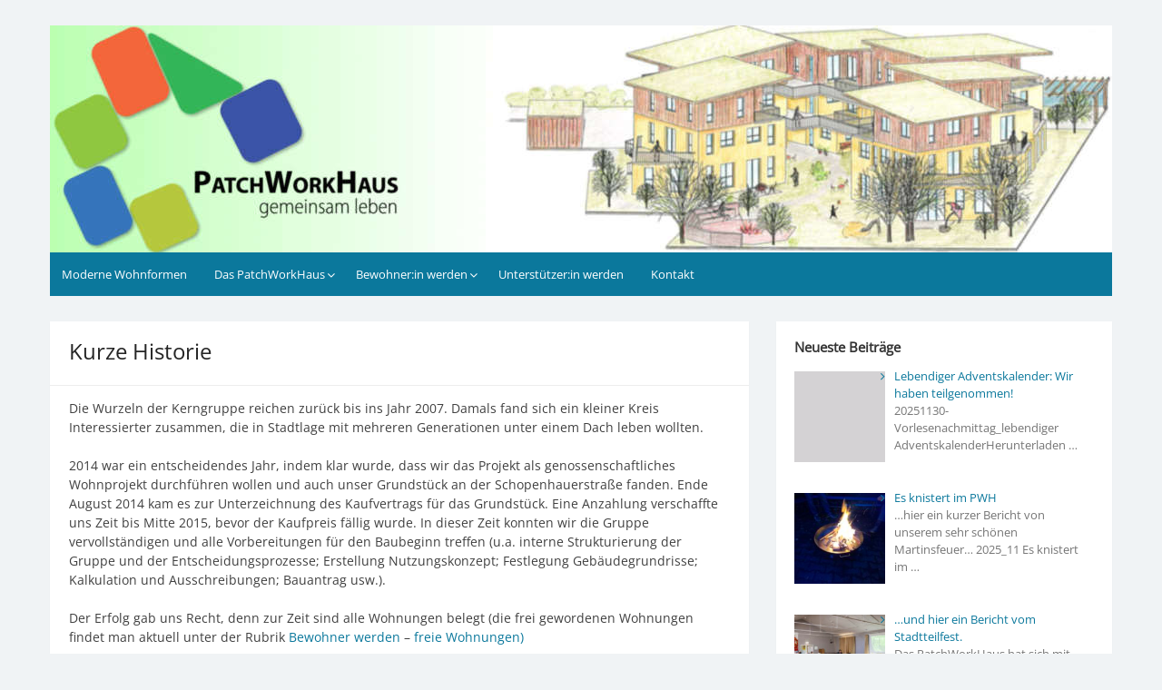

--- FILE ---
content_type: text/html; charset=UTF-8
request_url: https://www.patchworkhaus-aachen.de/das-patchworkhaus/der-zeitplan/
body_size: 8748
content:
<!DOCTYPE html>
<html lang="de">
<head>
	<meta charset="UTF-8">
	<meta name="viewport" content="width=device-width, initial-scale=1">
	<link rel="profile" href="http://gmpg.org/xfn/11">
		<title>Kurze Historie &#8211; PatchWorkHaus Aachen</title>
<meta name='robots' content='max-image-preview:large' />
<link rel="alternate" type="application/rss+xml" title="PatchWorkHaus Aachen &raquo; Feed" href="https://www.patchworkhaus-aachen.de/feed/" />
<link rel="alternate" type="application/rss+xml" title="PatchWorkHaus Aachen &raquo; Kommentar-Feed" href="https://www.patchworkhaus-aachen.de/comments/feed/" />
<link rel="alternate" title="oEmbed (JSON)" type="application/json+oembed" href="https://www.patchworkhaus-aachen.de/wp-json/oembed/1.0/embed?url=https%3A%2F%2Fwww.patchworkhaus-aachen.de%2Fdas-patchworkhaus%2Fder-zeitplan%2F" />
<link rel="alternate" title="oEmbed (XML)" type="text/xml+oembed" href="https://www.patchworkhaus-aachen.de/wp-json/oembed/1.0/embed?url=https%3A%2F%2Fwww.patchworkhaus-aachen.de%2Fdas-patchworkhaus%2Fder-zeitplan%2F&#038;format=xml" />
<style id='wp-img-auto-sizes-contain-inline-css'>
img:is([sizes=auto i],[sizes^="auto," i]){contain-intrinsic-size:3000px 1500px}
/*# sourceURL=wp-img-auto-sizes-contain-inline-css */
</style>
<link rel='stylesheet' id='cf7ic_style-css' href='https://www.patchworkhaus-aachen.de/wp-content/plugins/contact-form-7-image-captcha/css/cf7ic-style.css?ver=3.3.7' media='all' />
<style id='wp-block-library-inline-css'>
:root{--wp-block-synced-color:#7a00df;--wp-block-synced-color--rgb:122,0,223;--wp-bound-block-color:var(--wp-block-synced-color);--wp-editor-canvas-background:#ddd;--wp-admin-theme-color:#007cba;--wp-admin-theme-color--rgb:0,124,186;--wp-admin-theme-color-darker-10:#006ba1;--wp-admin-theme-color-darker-10--rgb:0,107,160.5;--wp-admin-theme-color-darker-20:#005a87;--wp-admin-theme-color-darker-20--rgb:0,90,135;--wp-admin-border-width-focus:2px}@media (min-resolution:192dpi){:root{--wp-admin-border-width-focus:1.5px}}.wp-element-button{cursor:pointer}:root .has-very-light-gray-background-color{background-color:#eee}:root .has-very-dark-gray-background-color{background-color:#313131}:root .has-very-light-gray-color{color:#eee}:root .has-very-dark-gray-color{color:#313131}:root .has-vivid-green-cyan-to-vivid-cyan-blue-gradient-background{background:linear-gradient(135deg,#00d084,#0693e3)}:root .has-purple-crush-gradient-background{background:linear-gradient(135deg,#34e2e4,#4721fb 50%,#ab1dfe)}:root .has-hazy-dawn-gradient-background{background:linear-gradient(135deg,#faaca8,#dad0ec)}:root .has-subdued-olive-gradient-background{background:linear-gradient(135deg,#fafae1,#67a671)}:root .has-atomic-cream-gradient-background{background:linear-gradient(135deg,#fdd79a,#004a59)}:root .has-nightshade-gradient-background{background:linear-gradient(135deg,#330968,#31cdcf)}:root .has-midnight-gradient-background{background:linear-gradient(135deg,#020381,#2874fc)}:root{--wp--preset--font-size--normal:16px;--wp--preset--font-size--huge:42px}.has-regular-font-size{font-size:1em}.has-larger-font-size{font-size:2.625em}.has-normal-font-size{font-size:var(--wp--preset--font-size--normal)}.has-huge-font-size{font-size:var(--wp--preset--font-size--huge)}.has-text-align-center{text-align:center}.has-text-align-left{text-align:left}.has-text-align-right{text-align:right}.has-fit-text{white-space:nowrap!important}#end-resizable-editor-section{display:none}.aligncenter{clear:both}.items-justified-left{justify-content:flex-start}.items-justified-center{justify-content:center}.items-justified-right{justify-content:flex-end}.items-justified-space-between{justify-content:space-between}.screen-reader-text{border:0;clip-path:inset(50%);height:1px;margin:-1px;overflow:hidden;padding:0;position:absolute;width:1px;word-wrap:normal!important}.screen-reader-text:focus{background-color:#ddd;clip-path:none;color:#444;display:block;font-size:1em;height:auto;left:5px;line-height:normal;padding:15px 23px 14px;text-decoration:none;top:5px;width:auto;z-index:100000}html :where(.has-border-color){border-style:solid}html :where([style*=border-top-color]){border-top-style:solid}html :where([style*=border-right-color]){border-right-style:solid}html :where([style*=border-bottom-color]){border-bottom-style:solid}html :where([style*=border-left-color]){border-left-style:solid}html :where([style*=border-width]){border-style:solid}html :where([style*=border-top-width]){border-top-style:solid}html :where([style*=border-right-width]){border-right-style:solid}html :where([style*=border-bottom-width]){border-bottom-style:solid}html :where([style*=border-left-width]){border-left-style:solid}html :where(img[class*=wp-image-]){height:auto;max-width:100%}:where(figure){margin:0 0 1em}html :where(.is-position-sticky){--wp-admin--admin-bar--position-offset:var(--wp-admin--admin-bar--height,0px)}@media screen and (max-width:600px){html :where(.is-position-sticky){--wp-admin--admin-bar--position-offset:0px}}

/*# sourceURL=wp-block-library-inline-css */
</style><style id='global-styles-inline-css'>
:root{--wp--preset--aspect-ratio--square: 1;--wp--preset--aspect-ratio--4-3: 4/3;--wp--preset--aspect-ratio--3-4: 3/4;--wp--preset--aspect-ratio--3-2: 3/2;--wp--preset--aspect-ratio--2-3: 2/3;--wp--preset--aspect-ratio--16-9: 16/9;--wp--preset--aspect-ratio--9-16: 9/16;--wp--preset--color--black: #000000;--wp--preset--color--cyan-bluish-gray: #abb8c3;--wp--preset--color--white: #ffffff;--wp--preset--color--pale-pink: #f78da7;--wp--preset--color--vivid-red: #cf2e2e;--wp--preset--color--luminous-vivid-orange: #ff6900;--wp--preset--color--luminous-vivid-amber: #fcb900;--wp--preset--color--light-green-cyan: #7bdcb5;--wp--preset--color--vivid-green-cyan: #00d084;--wp--preset--color--pale-cyan-blue: #8ed1fc;--wp--preset--color--vivid-cyan-blue: #0693e3;--wp--preset--color--vivid-purple: #9b51e0;--wp--preset--gradient--vivid-cyan-blue-to-vivid-purple: linear-gradient(135deg,rgb(6,147,227) 0%,rgb(155,81,224) 100%);--wp--preset--gradient--light-green-cyan-to-vivid-green-cyan: linear-gradient(135deg,rgb(122,220,180) 0%,rgb(0,208,130) 100%);--wp--preset--gradient--luminous-vivid-amber-to-luminous-vivid-orange: linear-gradient(135deg,rgb(252,185,0) 0%,rgb(255,105,0) 100%);--wp--preset--gradient--luminous-vivid-orange-to-vivid-red: linear-gradient(135deg,rgb(255,105,0) 0%,rgb(207,46,46) 100%);--wp--preset--gradient--very-light-gray-to-cyan-bluish-gray: linear-gradient(135deg,rgb(238,238,238) 0%,rgb(169,184,195) 100%);--wp--preset--gradient--cool-to-warm-spectrum: linear-gradient(135deg,rgb(74,234,220) 0%,rgb(151,120,209) 20%,rgb(207,42,186) 40%,rgb(238,44,130) 60%,rgb(251,105,98) 80%,rgb(254,248,76) 100%);--wp--preset--gradient--blush-light-purple: linear-gradient(135deg,rgb(255,206,236) 0%,rgb(152,150,240) 100%);--wp--preset--gradient--blush-bordeaux: linear-gradient(135deg,rgb(254,205,165) 0%,rgb(254,45,45) 50%,rgb(107,0,62) 100%);--wp--preset--gradient--luminous-dusk: linear-gradient(135deg,rgb(255,203,112) 0%,rgb(199,81,192) 50%,rgb(65,88,208) 100%);--wp--preset--gradient--pale-ocean: linear-gradient(135deg,rgb(255,245,203) 0%,rgb(182,227,212) 50%,rgb(51,167,181) 100%);--wp--preset--gradient--electric-grass: linear-gradient(135deg,rgb(202,248,128) 0%,rgb(113,206,126) 100%);--wp--preset--gradient--midnight: linear-gradient(135deg,rgb(2,3,129) 0%,rgb(40,116,252) 100%);--wp--preset--font-size--small: 13px;--wp--preset--font-size--medium: 20px;--wp--preset--font-size--large: 36px;--wp--preset--font-size--x-large: 42px;--wp--preset--spacing--20: 0.44rem;--wp--preset--spacing--30: 0.67rem;--wp--preset--spacing--40: 1rem;--wp--preset--spacing--50: 1.5rem;--wp--preset--spacing--60: 2.25rem;--wp--preset--spacing--70: 3.38rem;--wp--preset--spacing--80: 5.06rem;--wp--preset--shadow--natural: 6px 6px 9px rgba(0, 0, 0, 0.2);--wp--preset--shadow--deep: 12px 12px 50px rgba(0, 0, 0, 0.4);--wp--preset--shadow--sharp: 6px 6px 0px rgba(0, 0, 0, 0.2);--wp--preset--shadow--outlined: 6px 6px 0px -3px rgb(255, 255, 255), 6px 6px rgb(0, 0, 0);--wp--preset--shadow--crisp: 6px 6px 0px rgb(0, 0, 0);}:where(.is-layout-flex){gap: 0.5em;}:where(.is-layout-grid){gap: 0.5em;}body .is-layout-flex{display: flex;}.is-layout-flex{flex-wrap: wrap;align-items: center;}.is-layout-flex > :is(*, div){margin: 0;}body .is-layout-grid{display: grid;}.is-layout-grid > :is(*, div){margin: 0;}:where(.wp-block-columns.is-layout-flex){gap: 2em;}:where(.wp-block-columns.is-layout-grid){gap: 2em;}:where(.wp-block-post-template.is-layout-flex){gap: 1.25em;}:where(.wp-block-post-template.is-layout-grid){gap: 1.25em;}.has-black-color{color: var(--wp--preset--color--black) !important;}.has-cyan-bluish-gray-color{color: var(--wp--preset--color--cyan-bluish-gray) !important;}.has-white-color{color: var(--wp--preset--color--white) !important;}.has-pale-pink-color{color: var(--wp--preset--color--pale-pink) !important;}.has-vivid-red-color{color: var(--wp--preset--color--vivid-red) !important;}.has-luminous-vivid-orange-color{color: var(--wp--preset--color--luminous-vivid-orange) !important;}.has-luminous-vivid-amber-color{color: var(--wp--preset--color--luminous-vivid-amber) !important;}.has-light-green-cyan-color{color: var(--wp--preset--color--light-green-cyan) !important;}.has-vivid-green-cyan-color{color: var(--wp--preset--color--vivid-green-cyan) !important;}.has-pale-cyan-blue-color{color: var(--wp--preset--color--pale-cyan-blue) !important;}.has-vivid-cyan-blue-color{color: var(--wp--preset--color--vivid-cyan-blue) !important;}.has-vivid-purple-color{color: var(--wp--preset--color--vivid-purple) !important;}.has-black-background-color{background-color: var(--wp--preset--color--black) !important;}.has-cyan-bluish-gray-background-color{background-color: var(--wp--preset--color--cyan-bluish-gray) !important;}.has-white-background-color{background-color: var(--wp--preset--color--white) !important;}.has-pale-pink-background-color{background-color: var(--wp--preset--color--pale-pink) !important;}.has-vivid-red-background-color{background-color: var(--wp--preset--color--vivid-red) !important;}.has-luminous-vivid-orange-background-color{background-color: var(--wp--preset--color--luminous-vivid-orange) !important;}.has-luminous-vivid-amber-background-color{background-color: var(--wp--preset--color--luminous-vivid-amber) !important;}.has-light-green-cyan-background-color{background-color: var(--wp--preset--color--light-green-cyan) !important;}.has-vivid-green-cyan-background-color{background-color: var(--wp--preset--color--vivid-green-cyan) !important;}.has-pale-cyan-blue-background-color{background-color: var(--wp--preset--color--pale-cyan-blue) !important;}.has-vivid-cyan-blue-background-color{background-color: var(--wp--preset--color--vivid-cyan-blue) !important;}.has-vivid-purple-background-color{background-color: var(--wp--preset--color--vivid-purple) !important;}.has-black-border-color{border-color: var(--wp--preset--color--black) !important;}.has-cyan-bluish-gray-border-color{border-color: var(--wp--preset--color--cyan-bluish-gray) !important;}.has-white-border-color{border-color: var(--wp--preset--color--white) !important;}.has-pale-pink-border-color{border-color: var(--wp--preset--color--pale-pink) !important;}.has-vivid-red-border-color{border-color: var(--wp--preset--color--vivid-red) !important;}.has-luminous-vivid-orange-border-color{border-color: var(--wp--preset--color--luminous-vivid-orange) !important;}.has-luminous-vivid-amber-border-color{border-color: var(--wp--preset--color--luminous-vivid-amber) !important;}.has-light-green-cyan-border-color{border-color: var(--wp--preset--color--light-green-cyan) !important;}.has-vivid-green-cyan-border-color{border-color: var(--wp--preset--color--vivid-green-cyan) !important;}.has-pale-cyan-blue-border-color{border-color: var(--wp--preset--color--pale-cyan-blue) !important;}.has-vivid-cyan-blue-border-color{border-color: var(--wp--preset--color--vivid-cyan-blue) !important;}.has-vivid-purple-border-color{border-color: var(--wp--preset--color--vivid-purple) !important;}.has-vivid-cyan-blue-to-vivid-purple-gradient-background{background: var(--wp--preset--gradient--vivid-cyan-blue-to-vivid-purple) !important;}.has-light-green-cyan-to-vivid-green-cyan-gradient-background{background: var(--wp--preset--gradient--light-green-cyan-to-vivid-green-cyan) !important;}.has-luminous-vivid-amber-to-luminous-vivid-orange-gradient-background{background: var(--wp--preset--gradient--luminous-vivid-amber-to-luminous-vivid-orange) !important;}.has-luminous-vivid-orange-to-vivid-red-gradient-background{background: var(--wp--preset--gradient--luminous-vivid-orange-to-vivid-red) !important;}.has-very-light-gray-to-cyan-bluish-gray-gradient-background{background: var(--wp--preset--gradient--very-light-gray-to-cyan-bluish-gray) !important;}.has-cool-to-warm-spectrum-gradient-background{background: var(--wp--preset--gradient--cool-to-warm-spectrum) !important;}.has-blush-light-purple-gradient-background{background: var(--wp--preset--gradient--blush-light-purple) !important;}.has-blush-bordeaux-gradient-background{background: var(--wp--preset--gradient--blush-bordeaux) !important;}.has-luminous-dusk-gradient-background{background: var(--wp--preset--gradient--luminous-dusk) !important;}.has-pale-ocean-gradient-background{background: var(--wp--preset--gradient--pale-ocean) !important;}.has-electric-grass-gradient-background{background: var(--wp--preset--gradient--electric-grass) !important;}.has-midnight-gradient-background{background: var(--wp--preset--gradient--midnight) !important;}.has-small-font-size{font-size: var(--wp--preset--font-size--small) !important;}.has-medium-font-size{font-size: var(--wp--preset--font-size--medium) !important;}.has-large-font-size{font-size: var(--wp--preset--font-size--large) !important;}.has-x-large-font-size{font-size: var(--wp--preset--font-size--x-large) !important;}
/*# sourceURL=global-styles-inline-css */
</style>

<style id='classic-theme-styles-inline-css'>
/*! This file is auto-generated */
.wp-block-button__link{color:#fff;background-color:#32373c;border-radius:9999px;box-shadow:none;text-decoration:none;padding:calc(.667em + 2px) calc(1.333em + 2px);font-size:1.125em}.wp-block-file__button{background:#32373c;color:#fff;text-decoration:none}
/*# sourceURL=/wp-includes/css/classic-themes.min.css */
</style>
<link rel='stylesheet' id='contact-form-7-css' href='https://www.patchworkhaus-aachen.de/wp-content/plugins/contact-form-7/includes/css/styles.css?ver=6.1.4' media='all' />
<link rel='stylesheet' id='simple-life-style-open-sans-css' href='https://www.patchworkhaus-aachen.de/wp-content/fonts/17b871c59b5a3daa6de9cdb903bd80fa.css?ver=3.0.0' media='all' />
<link rel='stylesheet' id='simple-life-style-bootstrap-css' href='https://www.patchworkhaus-aachen.de/wp-content/themes/simple-life/third-party/bootstrap/css/bootstrap.min.css?ver=3.3.6' media='all' />
<link rel='stylesheet' id='fontawesome-css' href='https://www.patchworkhaus-aachen.de/wp-content/themes/simple-life/third-party/font-awesome/css/font-awesome.min.css?ver=4.7.0' media='all' />
<link rel='stylesheet' id='simple-life-style-meanmenu-css' href='https://www.patchworkhaus-aachen.de/wp-content/themes/simple-life/third-party/meanmenu/meanmenu.min.css?ver=2.0.8' media='all' />
<link rel='stylesheet' id='simple-life-style-css' href='https://www.patchworkhaus-aachen.de/wp-content/themes/simple-life/style.css?ver=3.0.0' media='all' />
<link rel='stylesheet' id='recent-posts-widget-with-thumbnails-public-style-css' href='https://www.patchworkhaus-aachen.de/wp-content/plugins/recent-posts-widget-with-thumbnails/public.css?ver=7.1.1' media='all' />
<script src="https://www.patchworkhaus-aachen.de/wp-includes/js/jquery/jquery.min.js?ver=3.7.1" id="jquery-core-js"></script>
<script src="https://www.patchworkhaus-aachen.de/wp-includes/js/jquery/jquery-migrate.min.js?ver=3.4.1" id="jquery-migrate-js"></script>
<link rel="https://api.w.org/" href="https://www.patchworkhaus-aachen.de/wp-json/" /><link rel="alternate" title="JSON" type="application/json" href="https://www.patchworkhaus-aachen.de/wp-json/wp/v2/pages/214" /><link rel="EditURI" type="application/rsd+xml" title="RSD" href="https://www.patchworkhaus-aachen.de/xmlrpc.php?rsd" />
<meta name="generator" content="WordPress 6.9" />
<link rel="canonical" href="https://www.patchworkhaus-aachen.de/das-patchworkhaus/der-zeitplan/" />
<link rel='shortlink' href='https://www.patchworkhaus-aachen.de/?p=214' />
		<style type="text/css">
				.site-title,
		.site-description {
			position: absolute;
			clip: rect(1px, 1px, 1px, 1px);
		}
				</style>
		</head>

<body class="wp-singular page-template-default page page-id-214 page-child parent-pageid-206 wp-embed-responsive wp-theme-simple-life group-blog">

<div id="page" class="hfeed site">
	<a class="skip-link screen-reader-text" href="#content">Zum Inhalt springen</a>

	
	<header id="masthead" class="site-header container" role="banner">
		<div class="site-branding">
						<h1 class="site-title text-center"><a href="https://www.patchworkhaus-aachen.de/" rel="home">PatchWorkHaus Aachen</a></h1>
			<p class="site-description text-center">Genossenschaftliches Generationenwohnprojekt</p>
		</div>

					<div id="site-header">
				<a href="https://www.patchworkhaus-aachen.de/" rel="home">
					<img src="https://www.patchworkhaus-aachen.de/wp-content/uploads/2015/05/Header_Logo-3DAnsicht-1170x250.jpg" width="1170" height="250" alt="PatchWorkHaus Aachen">
				</a>
			</div>
		
		<nav id="site-navigation" class="main-navigation" role="navigation">
			<button class="menu-toggle" aria-hidden="true">Primäres Menü</button>
			<div class="menu-menu-oben-container"><ul id="primary-menu" class="menu"><li id="menu-item-1117" class="menu-item menu-item-type-post_type menu-item-object-page menu-item-1117"><a href="https://www.patchworkhaus-aachen.de/moderne-wohnformen/">Moderne Wohnformen</a></li>
<li id="menu-item-1106" class="menu-item menu-item-type-post_type menu-item-object-page current-page-ancestor current-menu-ancestor current-menu-parent current-page-parent current_page_parent current_page_ancestor menu-item-has-children menu-item-1106"><a href="https://www.patchworkhaus-aachen.de/das-patchworkhaus/">Das PatchWorkHaus</a>
<ul class="sub-menu">
	<li id="menu-item-1107" class="menu-item menu-item-type-post_type menu-item-object-page menu-item-1107"><a href="https://www.patchworkhaus-aachen.de/das-patchworkhaus/die-menschen/">Die Menschen</a></li>
	<li id="menu-item-1110" class="menu-item menu-item-type-post_type menu-item-object-page menu-item-1110"><a href="https://www.patchworkhaus-aachen.de/das-patchworkhaus/das-gebaeude/">Das Gebäude</a></li>
	<li id="menu-item-1112" class="menu-item menu-item-type-post_type menu-item-object-page menu-item-1112"><a href="https://www.patchworkhaus-aachen.de/das-patchworkhaus/der-standort/">Der Standort</a></li>
	<li id="menu-item-1108" class="menu-item menu-item-type-post_type menu-item-object-page menu-item-1108"><a href="https://www.patchworkhaus-aachen.de/das-patchworkhaus/wohnen-und-leben/">Das Wohnen</a></li>
	<li id="menu-item-1113" class="menu-item menu-item-type-post_type menu-item-object-page menu-item-1113"><a href="https://www.patchworkhaus-aachen.de/das-patchworkhaus/die-rechtsform/">Die Rechtsform</a></li>
	<li id="menu-item-1111" class="menu-item menu-item-type-post_type menu-item-object-page current-menu-item page_item page-item-214 current_page_item menu-item-1111"><a href="https://www.patchworkhaus-aachen.de/das-patchworkhaus/der-zeitplan/" aria-current="page">Kurze Historie</a></li>
	<li id="menu-item-1109" class="menu-item menu-item-type-post_type menu-item-object-page menu-item-1109"><a href="https://www.patchworkhaus-aachen.de/das-patchworkhaus/die-finanzen/">Die Finanzen</a></li>
</ul>
</li>
<li id="menu-item-1116" class="menu-item menu-item-type-post_type menu-item-object-page menu-item-has-children menu-item-1116"><a href="https://www.patchworkhaus-aachen.de/bewohner-werden/">Bewohner:in werden</a>
<ul class="sub-menu">
	<li id="menu-item-1105" class="menu-item menu-item-type-post_type menu-item-object-page menu-item-1105"><a href="https://www.patchworkhaus-aachen.de/bewohner-werden/unsere-arbeit/">Arbeitsorganisation und Arbeitsweisen</a></li>
	<li id="menu-item-1118" class="menu-item menu-item-type-post_type menu-item-object-page menu-item-1118"><a href="https://www.patchworkhaus-aachen.de/bewohner-werden/aufnahmeprozess/">Aufnahmeprozess</a></li>
	<li id="menu-item-1115" class="menu-item menu-item-type-post_type menu-item-object-page menu-item-1115"><a href="https://www.patchworkhaus-aachen.de/bewohner-werden/freie-wohnungen/">Freie Wohnungen</a></li>
</ul>
</li>
<li id="menu-item-1114" class="menu-item menu-item-type-post_type menu-item-object-page menu-item-1114"><a href="https://www.patchworkhaus-aachen.de/unterstuetzer-werden/">Unterstützer:in werden</a></li>
<li id="menu-item-1101" class="menu-item menu-item-type-post_type menu-item-object-page menu-item-1101"><a href="https://www.patchworkhaus-aachen.de/kontakt/">Kontakt</a></li>
</ul></div>		</nav><!-- #site-navigation -->

	</header><!-- #masthead -->

	
	<div id="content" class="site-content container">
		<div class="row">

<div id="primary" class="content-area col-sm-8 pull-left col-xs-12">
	<main id="main" class="site-main" role="main">

			
				
<article id="post-214" class="post-214 page type-page status-publish hentry">
	<header class="entry-header">
		<h2 class="entry-title">Kurze Historie</h2>	</header><!-- .entry-header -->

	<div class="entry-content">
		
		<p>Die Wurzeln der Kerngruppe reichen zurück bis ins Jahr 2007. Damals fand sich ein kleiner Kreis Interessierter zusammen, die in Stadtlage mit mehreren Generationen unter einem Dach leben wollten.</p>
<p>2014 war ein entscheidendes Jahr, indem klar wurde, dass wir das Projekt als genossenschaftliches Wohnprojekt durchführen wollen und auch unser Grundstück an der Schopenhauerstraße fanden. Ende August 2014 kam es zur Unterzeichnung des Kaufvertrags für das Grundstück. Eine Anzahlung verschaffte uns Zeit bis Mitte 2015, bevor der Kaufpreis fällig wurde. In dieser Zeit konnten wir die Gruppe vervollständigen und alle Vorbereitungen für den Baubeginn treffen (u.a. interne Strukturierung der Gruppe und der Entscheidungsprozesse; Erstellung Nutzungskonzept; Festlegung Gebäudegrundrisse; Kalkulation und Ausschreibungen; Bauantrag usw.).</p>
<p>Der Erfolg gab uns Recht, denn zur Zeit sind alle Wohnungen belegt (die frei gewordenen Wohnungen findet man aktuell unter der Rubrik <a href="http://www.patchworkhaus-aachen.de/bewohner-werden/">Bewohner werden</a> &#8211; <a href="http://www.patchworkhaus-aachen.de/bewohner-werden/freie-wohnungen/">freie Wohnungen</a><a href="http://www.patchworkhaus-aachen.de/bewohner-werden/freie-wohnungen/">)</a></p>
<p>Die Finanzierungsfragen wurden geklärt, die Kreditverträge unterschrieben. Im Herbst 2015 erfolgte die Grundstücksübertragung und der Abriss der Garagen und der Halle. Im März 2016 feierten wir die Grundsteinlegung und im folgenden August das Richtfest. Die Bauphase wurde Mitte 2017 abgeschlossen, Nacharbeiten zogen sich noch bis in das Frühjahr 2018.</p>
<p>Zwischen Februar 2017 und Mai 2017 wurden alle Wohnungen unseres Projektes bezogen und mit einem Einweihungsfest im August 2017 gefeiert.</p>
<p>Seit 2024 verfügt das PatchWorkHaus über eine 50 kWp PV-Anlage sowie eine feste CAMBIO &#8211; Station mit geplanten zweit Elektrofahrzeugen.</p>
<p>Seither beschäftigen wir uns verstärkt mit der Gestaltung der Außenanlagen (Hof, Garten, Spielplatz etc.) und der Instandhaltung des Gebäudes. Außerdem arbeiten wir an der Gestaltung der Gemeinschaft und der Verbesserung der Organisation.</p>
			</div><!-- .entry-content -->

	<footer class="entry-footer">
			</footer><!-- .entry-footer -->
</article><!-- #post-## -->

				
			
	</main><!-- #main -->
</div><!-- #primary -->

<div id="secondary" class="widget-area container clearfix col-sm-4" role="complementary">
	<aside id="recent-posts-widget-with-thumbnails-2" class="widget clearfix recent-posts-widget-with-thumbnails">
<div id="rpwwt-recent-posts-widget-with-thumbnails-2" class="rpwwt-widget">
<h3 class="widget-title">Neueste Beiträge</h3>
	<ul>
		<li><a href="https://www.patchworkhaus-aachen.de/lebendiger-adventskalender-wir-haben-teilgenommen/"><img width="100" height="100" src="https://www.patchworkhaus-aachen.de/wp-content/plugins/recent-posts-widget-with-thumbnails/default_thumb.gif" class="attachment-100x100" alt="" loading="lazy" /><span class="rpwwt-post-title">Lebendiger Adventskalender: Wir haben teilgenommen!</span></a><div class="rpwwt-post-excerpt">20251130-Vorlesenachmittag_lebendiger AdventskalenderHerunterladen<span class="rpwwt-post-excerpt-more"> …</span></div></li>
		<li><a href="https://www.patchworkhaus-aachen.de/es-knistert-im-pwh/"><img width="100" height="100" src="https://www.patchworkhaus-aachen.de/wp-content/uploads/2025/11/Lagerfeuer-150x150.jpg" class="attachment-100x100 size-100x100" alt="" decoding="async" loading="lazy" /><span class="rpwwt-post-title">Es knistert im PWH</span></a><div class="rpwwt-post-excerpt">&#8230;hier ein kurzer Bericht von unserem sehr schönen Martinsfeuer&#8230; 2025_11 Es knistert im <span class="rpwwt-post-excerpt-more"> …</span></div></li>
		<li><a href="https://www.patchworkhaus-aachen.de/und-hier-ein-bericht-vom-stadtteilfest/"><img width="100" height="100" src="https://www.patchworkhaus-aachen.de/wp-content/uploads/2025/10/Strassenfest-Forster-Linde-2025-42-150x150.jpg" class="attachment-100x100 size-100x100" alt="" decoding="async" loading="lazy" /><span class="rpwwt-post-title">&#8230;und hier ein Bericht vom Stadtteilfest.</span></a><div class="rpwwt-post-excerpt">Das PatchWorkHaus hat sich mit zwei Aktionen am Straßenfest des Stadtteilbüros beteiligt. Unter dem Motto <span class="rpwwt-post-excerpt-more"> …</span></div></li>
		<li><a href="https://www.patchworkhaus-aachen.de/diesjaehrige-apfelernte-noch-ohne-boskop/"><img width="100" height="100" src="https://www.patchworkhaus-aachen.de/wp-content/uploads/2025/09/threema-20250901-181652736-150x150.jpg" class="attachment-100x100 size-100x100" alt="" decoding="async" loading="lazy" /><span class="rpwwt-post-title">Diesjährige Apfelernte, noch ohne Boskop</span></a><div class="rpwwt-post-excerpt"></div></li>
		<li><a href="https://www.patchworkhaus-aachen.de/gemeinsames-wochenende-im-jugendhaus-in-monschau/"><img width="100" height="100" src="https://www.patchworkhaus-aachen.de/wp-content/uploads/2024/11/threema-20241103-141843690-150x150.jpg" class="attachment-100x100 size-100x100" alt="" decoding="async" loading="lazy" /><span class="rpwwt-post-title">Gemeinsames Wochenende im Jugendhaus in Monschau</span></a><div class="rpwwt-post-excerpt">&nbsp; Es war ein schönes Wochenende! Im Link findet ihr mehr&#8230; 2024_11_05 &#8211; Wochenendausflug PWH <span class="rpwwt-post-excerpt-more"> …</span></div></li>
	</ul>
</div><!-- .rpwwt-widget -->
</aside></div><!-- #secondary -->
	</div> <!-- .row -->
	</div><!-- #content -->

	
	<footer id="colophon" class="site-footer container" role="contentinfo">

							<nav class="social-navigation" role="navigation" aria-label="Seitenfuß-Menü">
			<div class="footer-nav-wrapper"><ul id="menu-menu-unten" class="footer-nav"><li id="menu-item-1102" class="menu-item menu-item-type-custom menu-item-object-custom menu-item-1102"><a href="/wp-login.php">Login</a></li>
<li id="menu-item-1104" class="menu-item menu-item-type-post_type menu-item-object-page menu-item-1104"><a href="https://www.patchworkhaus-aachen.de/kontakt/">Kontakt</a></li>
<li id="menu-item-1103" class="menu-item menu-item-type-post_type menu-item-object-page menu-item-1103"><a href="https://www.patchworkhaus-aachen.de/impressum/">Impressum</a></li>
<li id="menu-item-1119" class="menu-item menu-item-type-post_type menu-item-object-page menu-item-privacy-policy menu-item-1119"><a rel="privacy-policy" href="https://www.patchworkhaus-aachen.de/datenschutz/">Datenschutz</a></li>
</ul></div>			</nav>
		
		
		
		
		
	</footer><!-- #colophon -->
	</div><!-- #page -->

<script type="speculationrules">
{"prefetch":[{"source":"document","where":{"and":[{"href_matches":"/*"},{"not":{"href_matches":["/wp-*.php","/wp-admin/*","/wp-content/uploads/*","/wp-content/*","/wp-content/plugins/*","/wp-content/themes/simple-life/*","/*\\?(.+)"]}},{"not":{"selector_matches":"a[rel~=\"nofollow\"]"}},{"not":{"selector_matches":".no-prefetch, .no-prefetch a"}}]},"eagerness":"conservative"}]}
</script>
<a href="#" class="scrollup" id="btn-scrollup"><span class="fa-stack"> <i class="fa fa-square fa-stack-2x" aria-hidden="true"></i><i class="fa fa-angle-up fa-stack-1x fa-inverse" aria-hidden="true"></i></span><span class="screen-reader-text">Nach oben</span></a><script src="https://www.patchworkhaus-aachen.de/wp-includes/js/dist/hooks.min.js?ver=dd5603f07f9220ed27f1" id="wp-hooks-js"></script>
<script src="https://www.patchworkhaus-aachen.de/wp-includes/js/dist/i18n.min.js?ver=c26c3dc7bed366793375" id="wp-i18n-js"></script>
<script id="wp-i18n-js-after">
wp.i18n.setLocaleData( { 'text direction\u0004ltr': [ 'ltr' ] } );
//# sourceURL=wp-i18n-js-after
</script>
<script src="https://www.patchworkhaus-aachen.de/wp-content/plugins/contact-form-7/includes/swv/js/index.js?ver=6.1.4" id="swv-js"></script>
<script id="contact-form-7-js-translations">
( function( domain, translations ) {
	var localeData = translations.locale_data[ domain ] || translations.locale_data.messages;
	localeData[""].domain = domain;
	wp.i18n.setLocaleData( localeData, domain );
} )( "contact-form-7", {"translation-revision-date":"2025-10-26 03:28:49+0000","generator":"GlotPress\/4.0.3","domain":"messages","locale_data":{"messages":{"":{"domain":"messages","plural-forms":"nplurals=2; plural=n != 1;","lang":"de"},"This contact form is placed in the wrong place.":["Dieses Kontaktformular wurde an der falschen Stelle platziert."],"Error:":["Fehler:"]}},"comment":{"reference":"includes\/js\/index.js"}} );
//# sourceURL=contact-form-7-js-translations
</script>
<script id="contact-form-7-js-before">
var wpcf7 = {
    "api": {
        "root": "https:\/\/www.patchworkhaus-aachen.de\/wp-json\/",
        "namespace": "contact-form-7\/v1"
    }
};
//# sourceURL=contact-form-7-js-before
</script>
<script src="https://www.patchworkhaus-aachen.de/wp-content/plugins/contact-form-7/includes/js/index.js?ver=6.1.4" id="contact-form-7-js"></script>
<script src="https://www.patchworkhaus-aachen.de/wp-content/themes/simple-life/js/navigation.min.js?ver=3.0.0" id="simple-life-navigation-js"></script>
<script src="https://www.patchworkhaus-aachen.de/wp-content/themes/simple-life/third-party/meanmenu/jquery.meanmenu.min.js?ver=2.0.8" id="simple-life-meanmenu-script-js"></script>
<script id="simple-life-custom-js-extra">
var simpleLifeScreenReaderText = {"expand":"Men\u00fc aufklappen","collapse":"Men\u00fc reduzieren"};
//# sourceURL=simple-life-custom-js-extra
</script>
<script src="https://www.patchworkhaus-aachen.de/wp-content/themes/simple-life/js/custom.min.js?ver=3.0.0" id="simple-life-custom-js"></script>
</body>
</html>
